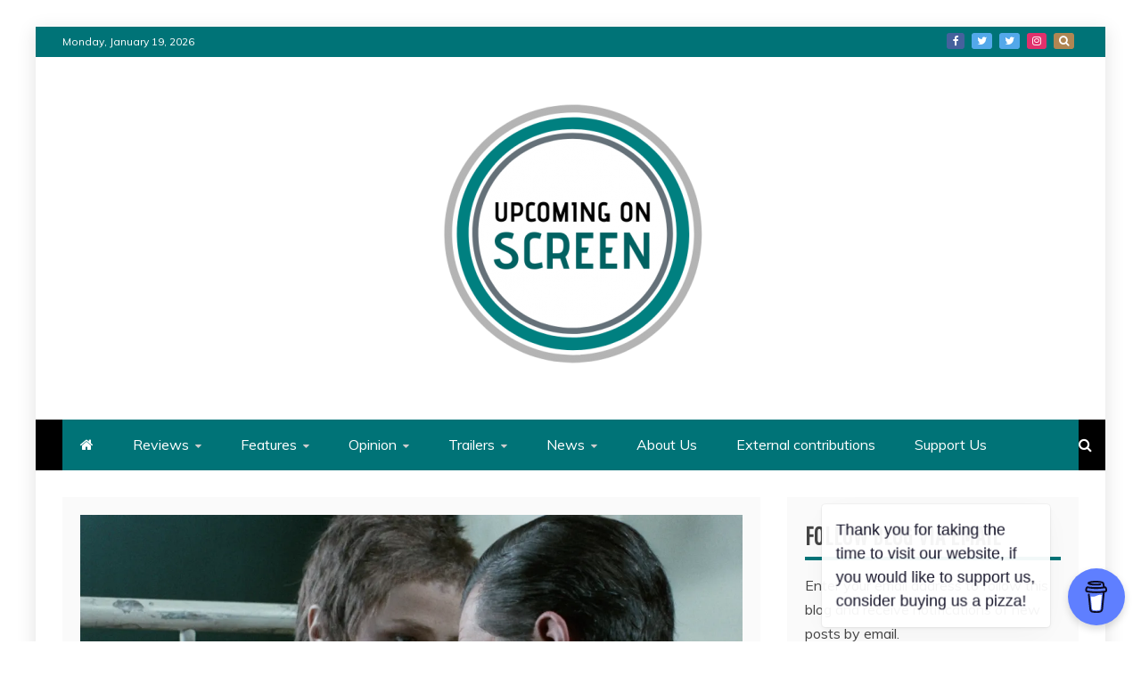

--- FILE ---
content_type: text/html; charset=utf-8
request_url: https://www.google.com/recaptcha/api2/aframe
body_size: 268
content:
<!DOCTYPE HTML><html><head><meta http-equiv="content-type" content="text/html; charset=UTF-8"></head><body><script nonce="f9TTWdMzSi-ZSDCYgAadZQ">/** Anti-fraud and anti-abuse applications only. See google.com/recaptcha */ try{var clients={'sodar':'https://pagead2.googlesyndication.com/pagead/sodar?'};window.addEventListener("message",function(a){try{if(a.source===window.parent){var b=JSON.parse(a.data);var c=clients[b['id']];if(c){var d=document.createElement('img');d.src=c+b['params']+'&rc='+(localStorage.getItem("rc::a")?sessionStorage.getItem("rc::b"):"");window.document.body.appendChild(d);sessionStorage.setItem("rc::e",parseInt(sessionStorage.getItem("rc::e")||0)+1);localStorage.setItem("rc::h",'1768917276654');}}}catch(b){}});window.parent.postMessage("_grecaptcha_ready", "*");}catch(b){}</script></body></html>

--- FILE ---
content_type: application/javascript; charset=utf-8
request_url: https://fundingchoicesmessages.google.com/f/AGSKWxWbg667SL3Xd7rnf2TkD5iiq3CJpH4idL85lwg9y9DHmdAIj_BCt5sUDItCnbAvE4BsW5juoAl6JLM0FGe7qJLOJWH5BMJ_FTUjipUuAHOUrIMh5NGuITsTcuz9gTQ3eR6HxVYezVbuxzioxEPWHFnyQOOrmD75nqfDWIOchJApEf3Y8OlPCcvHbsXq/__ads.cms?/postad./ad-local._ad_right_/remove_ads.
body_size: -1292
content:
window['170dec20-8287-4257-a8ba-1271418e8077'] = true;